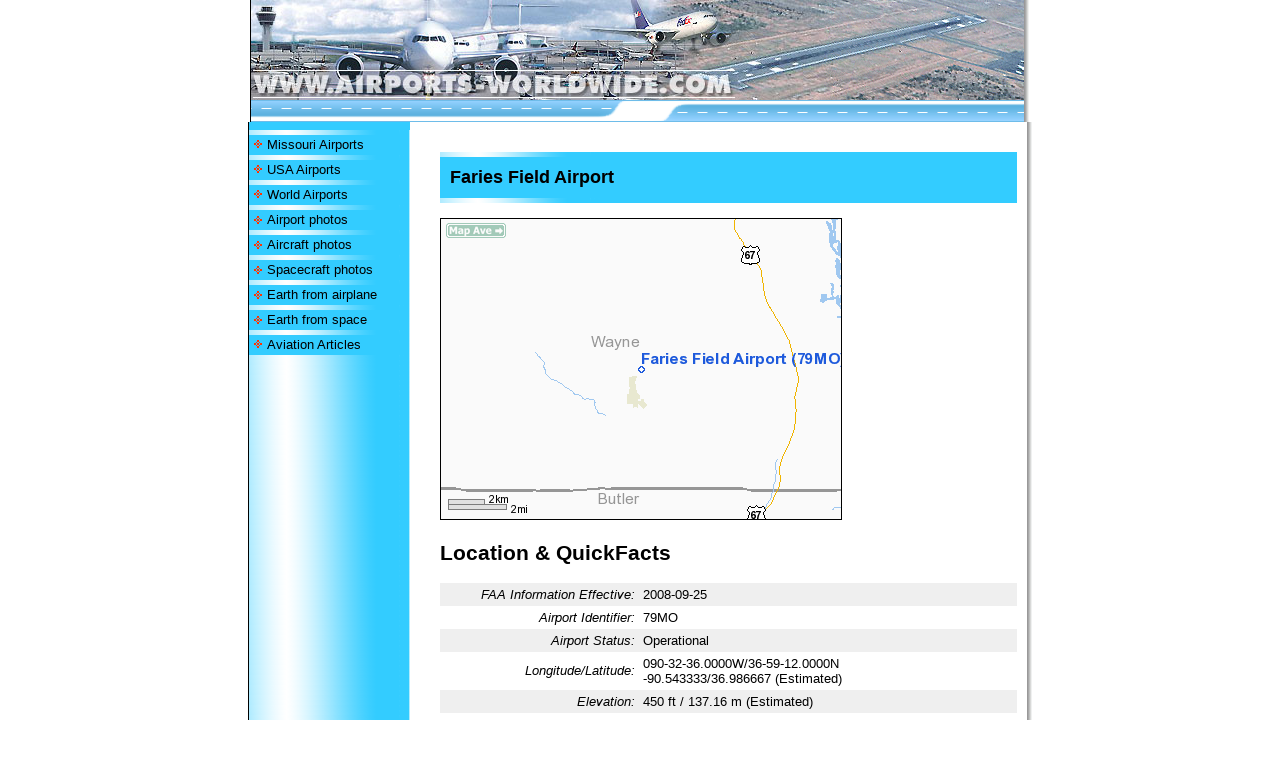

--- FILE ---
content_type: text/html; charset=UTF-8
request_url: https://www.airports-worldwide.com/usa/missouri/faries_field_missouri.php
body_size: 44970
content:
 

<!DOCTYPE HTML PUBLIC "-//W3C//DTD HTML 4.0 Transitional//EN"><html><head>
<meta http-equiv="Content-Type" content="text/html; charset=UTF-8">
<meta HTTP-EQUIV="content-language" CONTENT="en">

<!-- New Google analytics -->
<!-- Google tag (gtag.js) -->
<script async src="https://www.googletagmanager.com/gtag/js?id=G-ZG11M969PZ"></script>
<script>
  window.dataLayer = window.dataLayer || [];
  function gtag(){dataLayer.push(arguments);}
  gtag('js', new Date());

  gtag('config', 'G-ZG11M969PZ');
</script>

<script async src="https://fundingchoicesmessages.google.com/i/pub-5587812776227878?ers=1" nonce="TJQUSp-wwvNgAwt6WgF7mA"></script><script nonce="TJQUSp-wwvNgAwt6WgF7mA">(function() {function signalGooglefcPresent() {if (!window.frames['googlefcPresent']) {if (document.body) {const iframe = document.createElement('iframe'); iframe.style = 'width: 0; height: 0; border: none; z-index: -1000; left: -1000px; top: -1000px;'; iframe.style.display = 'none'; iframe.name = 'googlefcPresent'; document.body.appendChild(iframe);} else {setTimeout(signalGooglefcPresent, 0);}}}signalGooglefcPresent();})();</script>


<script>(function(){'use strict';function aa(a){var b=0;return function(){return b<a.length?{done:!1,value:a[b++]}:{done:!0}}}var ba="function"==typeof Object.defineProperties?Object.defineProperty:function(a,b,c){if(a==Array.prototype||a==Object.prototype)return a;a[b]=c.value;return a};
function ea(a){a=["object"==typeof globalThis&&globalThis,a,"object"==typeof window&&window,"object"==typeof self&&self,"object"==typeof global&&global];for(var b=0;b<a.length;++b){var c=a[b];if(c&&c.Math==Math)return c}throw Error("Cannot find global object");}var fa=ea(this);function ha(a,b){if(b)a:{var c=fa;a=a.split(".");for(var d=0;d<a.length-1;d++){var e=a[d];if(!(e in c))break a;c=c[e]}a=a[a.length-1];d=c[a];b=b(d);b!=d&&null!=b&&ba(c,a,{configurable:!0,writable:!0,value:b})}}
var ia="function"==typeof Object.create?Object.create:function(a){function b(){}b.prototype=a;return new b},l;if("function"==typeof Object.setPrototypeOf)l=Object.setPrototypeOf;else{var m;a:{var ja={a:!0},ka={};try{ka.__proto__=ja;m=ka.a;break a}catch(a){}m=!1}l=m?function(a,b){a.__proto__=b;if(a.__proto__!==b)throw new TypeError(a+" is not extensible");return a}:null}var la=l;
function n(a,b){a.prototype=ia(b.prototype);a.prototype.constructor=a;if(la)la(a,b);else for(var c in b)if("prototype"!=c)if(Object.defineProperties){var d=Object.getOwnPropertyDescriptor(b,c);d&&Object.defineProperty(a,c,d)}else a[c]=b[c];a.A=b.prototype}function ma(){for(var a=Number(this),b=[],c=a;c<arguments.length;c++)b[c-a]=arguments[c];return b}
var na="function"==typeof Object.assign?Object.assign:function(a,b){for(var c=1;c<arguments.length;c++){var d=arguments[c];if(d)for(var e in d)Object.prototype.hasOwnProperty.call(d,e)&&(a[e]=d[e])}return a};ha("Object.assign",function(a){return a||na});/*

 Copyright The Closure Library Authors.
 SPDX-License-Identifier: Apache-2.0
*/
var p=this||self;function q(a){return a};var t,u;a:{for(var oa=["CLOSURE_FLAGS"],v=p,x=0;x<oa.length;x++)if(v=v[oa[x]],null==v){u=null;break a}u=v}var pa=u&&u[610401301];t=null!=pa?pa:!1;var z,qa=p.navigator;z=qa?qa.userAgentData||null:null;function A(a){return t?z?z.brands.some(function(b){return(b=b.brand)&&-1!=b.indexOf(a)}):!1:!1}function B(a){var b;a:{if(b=p.navigator)if(b=b.userAgent)break a;b=""}return-1!=b.indexOf(a)};function C(){return t?!!z&&0<z.brands.length:!1}function D(){return C()?A("Chromium"):(B("Chrome")||B("CriOS"))&&!(C()?0:B("Edge"))||B("Silk")};var ra=C()?!1:B("Trident")||B("MSIE");!B("Android")||D();D();B("Safari")&&(D()||(C()?0:B("Coast"))||(C()?0:B("Opera"))||(C()?0:B("Edge"))||(C()?A("Microsoft Edge"):B("Edg/"))||C()&&A("Opera"));var sa={},E=null;var ta="undefined"!==typeof Uint8Array,ua=!ra&&"function"===typeof btoa;var F="function"===typeof Symbol&&"symbol"===typeof Symbol()?Symbol():void 0,G=F?function(a,b){a[F]|=b}:function(a,b){void 0!==a.g?a.g|=b:Object.defineProperties(a,{g:{value:b,configurable:!0,writable:!0,enumerable:!1}})};function va(a){var b=H(a);1!==(b&1)&&(Object.isFrozen(a)&&(a=Array.prototype.slice.call(a)),I(a,b|1))}
var H=F?function(a){return a[F]|0}:function(a){return a.g|0},J=F?function(a){return a[F]}:function(a){return a.g},I=F?function(a,b){a[F]=b}:function(a,b){void 0!==a.g?a.g=b:Object.defineProperties(a,{g:{value:b,configurable:!0,writable:!0,enumerable:!1}})};function wa(){var a=[];G(a,1);return a}function xa(a,b){I(b,(a|0)&-99)}function K(a,b){I(b,(a|34)&-73)}function L(a){a=a>>11&1023;return 0===a?536870912:a};var M={};function N(a){return null!==a&&"object"===typeof a&&!Array.isArray(a)&&a.constructor===Object}var O,ya=[];I(ya,39);O=Object.freeze(ya);var P;function Q(a,b){P=b;a=new a(b);P=void 0;return a}
function R(a,b,c){null==a&&(a=P);P=void 0;if(null==a){var d=96;c?(a=[c],d|=512):a=[];b&&(d=d&-2095105|(b&1023)<<11)}else{if(!Array.isArray(a))throw Error();d=H(a);if(d&64)return a;d|=64;if(c&&(d|=512,c!==a[0]))throw Error();a:{c=a;var e=c.length;if(e){var f=e-1,g=c[f];if(N(g)){d|=256;b=(d>>9&1)-1;e=f-b;1024<=e&&(za(c,b,g),e=1023);d=d&-2095105|(e&1023)<<11;break a}}b&&(g=(d>>9&1)-1,b=Math.max(b,e-g),1024<b&&(za(c,g,{}),d|=256,b=1023),d=d&-2095105|(b&1023)<<11)}}I(a,d);return a}
function za(a,b,c){for(var d=1023+b,e=a.length,f=d;f<e;f++){var g=a[f];null!=g&&g!==c&&(c[f-b]=g)}a.length=d+1;a[d]=c};function Aa(a){switch(typeof a){case "number":return isFinite(a)?a:String(a);case "boolean":return a?1:0;case "object":if(a&&!Array.isArray(a)&&ta&&null!=a&&a instanceof Uint8Array){if(ua){for(var b="",c=0,d=a.length-10240;c<d;)b+=String.fromCharCode.apply(null,a.subarray(c,c+=10240));b+=String.fromCharCode.apply(null,c?a.subarray(c):a);a=btoa(b)}else{void 0===b&&(b=0);if(!E){E={};c="ABCDEFGHIJKLMNOPQRSTUVWXYZabcdefghijklmnopqrstuvwxyz0123456789".split("");d=["+/=","+/","-_=","-_.","-_"];for(var e=
0;5>e;e++){var f=c.concat(d[e].split(""));sa[e]=f;for(var g=0;g<f.length;g++){var h=f[g];void 0===E[h]&&(E[h]=g)}}}b=sa[b];c=Array(Math.floor(a.length/3));d=b[64]||"";for(e=f=0;f<a.length-2;f+=3){var k=a[f],w=a[f+1];h=a[f+2];g=b[k>>2];k=b[(k&3)<<4|w>>4];w=b[(w&15)<<2|h>>6];h=b[h&63];c[e++]=g+k+w+h}g=0;h=d;switch(a.length-f){case 2:g=a[f+1],h=b[(g&15)<<2]||d;case 1:a=a[f],c[e]=b[a>>2]+b[(a&3)<<4|g>>4]+h+d}a=c.join("")}return a}}return a};function Ba(a,b,c){a=Array.prototype.slice.call(a);var d=a.length,e=b&256?a[d-1]:void 0;d+=e?-1:0;for(b=b&512?1:0;b<d;b++)a[b]=c(a[b]);if(e){b=a[b]={};for(var f in e)Object.prototype.hasOwnProperty.call(e,f)&&(b[f]=c(e[f]))}return a}function Da(a,b,c,d,e,f){if(null!=a){if(Array.isArray(a))a=e&&0==a.length&&H(a)&1?void 0:f&&H(a)&2?a:Ea(a,b,c,void 0!==d,e,f);else if(N(a)){var g={},h;for(h in a)Object.prototype.hasOwnProperty.call(a,h)&&(g[h]=Da(a[h],b,c,d,e,f));a=g}else a=b(a,d);return a}}
function Ea(a,b,c,d,e,f){var g=d||c?H(a):0;d=d?!!(g&32):void 0;a=Array.prototype.slice.call(a);for(var h=0;h<a.length;h++)a[h]=Da(a[h],b,c,d,e,f);c&&c(g,a);return a}function Fa(a){return a.s===M?a.toJSON():Aa(a)};function Ga(a,b,c){c=void 0===c?K:c;if(null!=a){if(ta&&a instanceof Uint8Array)return b?a:new Uint8Array(a);if(Array.isArray(a)){var d=H(a);if(d&2)return a;if(b&&!(d&64)&&(d&32||0===d))return I(a,d|34),a;a=Ea(a,Ga,d&4?K:c,!0,!1,!0);b=H(a);b&4&&b&2&&Object.freeze(a);return a}a.s===M&&(b=a.h,c=J(b),a=c&2?a:Q(a.constructor,Ha(b,c,!0)));return a}}function Ha(a,b,c){var d=c||b&2?K:xa,e=!!(b&32);a=Ba(a,b,function(f){return Ga(f,e,d)});G(a,32|(c?2:0));return a};function Ia(a,b){a=a.h;return Ja(a,J(a),b)}function Ja(a,b,c,d){if(-1===c)return null;if(c>=L(b)){if(b&256)return a[a.length-1][c]}else{var e=a.length;if(d&&b&256&&(d=a[e-1][c],null!=d))return d;b=c+((b>>9&1)-1);if(b<e)return a[b]}}function Ka(a,b,c,d,e){var f=L(b);if(c>=f||e){e=b;if(b&256)f=a[a.length-1];else{if(null==d)return;f=a[f+((b>>9&1)-1)]={};e|=256}f[c]=d;e&=-1025;e!==b&&I(a,e)}else a[c+((b>>9&1)-1)]=d,b&256&&(d=a[a.length-1],c in d&&delete d[c]),b&1024&&I(a,b&-1025)}
function La(a,b){var c=Ma;var d=void 0===d?!1:d;var e=a.h;var f=J(e),g=Ja(e,f,b,d);var h=!1;if(null==g||"object"!==typeof g||(h=Array.isArray(g))||g.s!==M)if(h){var k=h=H(g);0===k&&(k|=f&32);k|=f&2;k!==h&&I(g,k);c=new c(g)}else c=void 0;else c=g;c!==g&&null!=c&&Ka(e,f,b,c,d);e=c;if(null==e)return e;a=a.h;f=J(a);f&2||(g=e,c=g.h,h=J(c),g=h&2?Q(g.constructor,Ha(c,h,!1)):g,g!==e&&(e=g,Ka(a,f,b,e,d)));return e}function Na(a,b){a=Ia(a,b);return null==a||"string"===typeof a?a:void 0}
function Oa(a,b){a=Ia(a,b);return null!=a?a:0}function S(a,b){a=Na(a,b);return null!=a?a:""};function T(a,b,c){this.h=R(a,b,c)}T.prototype.toJSON=function(){var a=Ea(this.h,Fa,void 0,void 0,!1,!1);return Pa(this,a,!0)};T.prototype.s=M;T.prototype.toString=function(){return Pa(this,this.h,!1).toString()};
function Pa(a,b,c){var d=a.constructor.v,e=L(J(c?a.h:b)),f=!1;if(d){if(!c){b=Array.prototype.slice.call(b);var g;if(b.length&&N(g=b[b.length-1]))for(f=0;f<d.length;f++)if(d[f]>=e){Object.assign(b[b.length-1]={},g);break}f=!0}e=b;c=!c;g=J(a.h);a=L(g);g=(g>>9&1)-1;for(var h,k,w=0;w<d.length;w++)if(k=d[w],k<a){k+=g;var r=e[k];null==r?e[k]=c?O:wa():c&&r!==O&&va(r)}else h||(r=void 0,e.length&&N(r=e[e.length-1])?h=r:e.push(h={})),r=h[k],null==h[k]?h[k]=c?O:wa():c&&r!==O&&va(r)}d=b.length;if(!d)return b;
var Ca;if(N(h=b[d-1])){a:{var y=h;e={};c=!1;for(var ca in y)Object.prototype.hasOwnProperty.call(y,ca)&&(a=y[ca],Array.isArray(a)&&a!=a&&(c=!0),null!=a?e[ca]=a:c=!0);if(c){for(var rb in e){y=e;break a}y=null}}y!=h&&(Ca=!0);d--}for(;0<d;d--){h=b[d-1];if(null!=h)break;var cb=!0}if(!Ca&&!cb)return b;var da;f?da=b:da=Array.prototype.slice.call(b,0,d);b=da;f&&(b.length=d);y&&b.push(y);return b};function Qa(a){return function(b){if(null==b||""==b)b=new a;else{b=JSON.parse(b);if(!Array.isArray(b))throw Error(void 0);G(b,32);b=Q(a,b)}return b}};function Ra(a){this.h=R(a)}n(Ra,T);var Sa=Qa(Ra);var U;function V(a){this.g=a}V.prototype.toString=function(){return this.g+""};var Ta={};function Ua(){return Math.floor(2147483648*Math.random()).toString(36)+Math.abs(Math.floor(2147483648*Math.random())^Date.now()).toString(36)};function Va(a,b){b=String(b);"application/xhtml+xml"===a.contentType&&(b=b.toLowerCase());return a.createElement(b)}function Wa(a){this.g=a||p.document||document}Wa.prototype.appendChild=function(a,b){a.appendChild(b)};/*

 SPDX-License-Identifier: Apache-2.0
*/
function Xa(a,b){a.src=b instanceof V&&b.constructor===V?b.g:"type_error:TrustedResourceUrl";var c,d;(c=(b=null==(d=(c=(a.ownerDocument&&a.ownerDocument.defaultView||window).document).querySelector)?void 0:d.call(c,"script[nonce]"))?b.nonce||b.getAttribute("nonce")||"":"")&&a.setAttribute("nonce",c)};function Ya(a){a=void 0===a?document:a;return a.createElement("script")};function Za(a,b,c,d,e,f){try{var g=a.g,h=Ya(g);h.async=!0;Xa(h,b);g.head.appendChild(h);h.addEventListener("load",function(){e();d&&g.head.removeChild(h)});h.addEventListener("error",function(){0<c?Za(a,b,c-1,d,e,f):(d&&g.head.removeChild(h),f())})}catch(k){f()}};var $a=p.atob("aHR0cHM6Ly93d3cuZ3N0YXRpYy5jb20vaW1hZ2VzL2ljb25zL21hdGVyaWFsL3N5c3RlbS8xeC93YXJuaW5nX2FtYmVyXzI0ZHAucG5n"),ab=p.atob("WW91IGFyZSBzZWVpbmcgdGhpcyBtZXNzYWdlIGJlY2F1c2UgYWQgb3Igc2NyaXB0IGJsb2NraW5nIHNvZnR3YXJlIGlzIGludGVyZmVyaW5nIHdpdGggdGhpcyBwYWdlLg=="),bb=p.atob("RGlzYWJsZSBhbnkgYWQgb3Igc2NyaXB0IGJsb2NraW5nIHNvZnR3YXJlLCB0aGVuIHJlbG9hZCB0aGlzIHBhZ2Uu");function db(a,b,c){this.i=a;this.l=new Wa(this.i);this.g=null;this.j=[];this.m=!1;this.u=b;this.o=c}
function eb(a){if(a.i.body&&!a.m){var b=function(){fb(a);p.setTimeout(function(){return gb(a,3)},50)};Za(a.l,a.u,2,!0,function(){p[a.o]||b()},b);a.m=!0}}
function fb(a){for(var b=W(1,5),c=0;c<b;c++){var d=X(a);a.i.body.appendChild(d);a.j.push(d)}b=X(a);b.style.bottom="0";b.style.left="0";b.style.position="fixed";b.style.width=W(100,110).toString()+"%";b.style.zIndex=W(2147483544,2147483644).toString();b.style["background-color"]=hb(249,259,242,252,219,229);b.style["box-shadow"]="0 0 12px #888";b.style.color=hb(0,10,0,10,0,10);b.style.display="flex";b.style["justify-content"]="center";b.style["font-family"]="Roboto, Arial";c=X(a);c.style.width=W(80,
85).toString()+"%";c.style.maxWidth=W(750,775).toString()+"px";c.style.margin="24px";c.style.display="flex";c.style["align-items"]="flex-start";c.style["justify-content"]="center";d=Va(a.l.g,"IMG");d.className=Ua();d.src=$a;d.alt="Warning icon";d.style.height="24px";d.style.width="24px";d.style["padding-right"]="16px";var e=X(a),f=X(a);f.style["font-weight"]="bold";f.textContent=ab;var g=X(a);g.textContent=bb;Y(a,e,f);Y(a,e,g);Y(a,c,d);Y(a,c,e);Y(a,b,c);a.g=b;a.i.body.appendChild(a.g);b=W(1,5);for(c=
0;c<b;c++)d=X(a),a.i.body.appendChild(d),a.j.push(d)}function Y(a,b,c){for(var d=W(1,5),e=0;e<d;e++){var f=X(a);b.appendChild(f)}b.appendChild(c);c=W(1,5);for(d=0;d<c;d++)e=X(a),b.appendChild(e)}function W(a,b){return Math.floor(a+Math.random()*(b-a))}function hb(a,b,c,d,e,f){return"rgb("+W(Math.max(a,0),Math.min(b,255)).toString()+","+W(Math.max(c,0),Math.min(d,255)).toString()+","+W(Math.max(e,0),Math.min(f,255)).toString()+")"}function X(a){a=Va(a.l.g,"DIV");a.className=Ua();return a}
function gb(a,b){0>=b||null!=a.g&&0!=a.g.offsetHeight&&0!=a.g.offsetWidth||(ib(a),fb(a),p.setTimeout(function(){return gb(a,b-1)},50))}
function ib(a){var b=a.j;var c="undefined"!=typeof Symbol&&Symbol.iterator&&b[Symbol.iterator];if(c)b=c.call(b);else if("number"==typeof b.length)b={next:aa(b)};else throw Error(String(b)+" is not an iterable or ArrayLike");for(c=b.next();!c.done;c=b.next())(c=c.value)&&c.parentNode&&c.parentNode.removeChild(c);a.j=[];(b=a.g)&&b.parentNode&&b.parentNode.removeChild(b);a.g=null};function jb(a,b,c,d,e){function f(k){document.body?g(document.body):0<k?p.setTimeout(function(){f(k-1)},e):b()}function g(k){k.appendChild(h);p.setTimeout(function(){h?(0!==h.offsetHeight&&0!==h.offsetWidth?b():a(),h.parentNode&&h.parentNode.removeChild(h)):a()},d)}var h=kb(c);f(3)}function kb(a){var b=document.createElement("div");b.className=a;b.style.width="1px";b.style.height="1px";b.style.position="absolute";b.style.left="-10000px";b.style.top="-10000px";b.style.zIndex="-10000";return b};function Ma(a){this.h=R(a)}n(Ma,T);function lb(a){this.h=R(a)}n(lb,T);var mb=Qa(lb);function nb(a){a=Na(a,4)||"";if(void 0===U){var b=null;var c=p.trustedTypes;if(c&&c.createPolicy){try{b=c.createPolicy("goog#html",{createHTML:q,createScript:q,createScriptURL:q})}catch(d){p.console&&p.console.error(d.message)}U=b}else U=b}a=(b=U)?b.createScriptURL(a):a;return new V(a,Ta)};function ob(a,b){this.m=a;this.o=new Wa(a.document);this.g=b;this.j=S(this.g,1);this.u=nb(La(this.g,2));this.i=!1;b=nb(La(this.g,13));this.l=new db(a.document,b,S(this.g,12))}ob.prototype.start=function(){pb(this)};
function pb(a){qb(a);Za(a.o,a.u,3,!1,function(){a:{var b=a.j;var c=p.btoa(b);if(c=p[c]){try{var d=Sa(p.atob(c))}catch(e){b=!1;break a}b=b===Na(d,1)}else b=!1}b?Z(a,S(a.g,14)):(Z(a,S(a.g,8)),eb(a.l))},function(){jb(function(){Z(a,S(a.g,7));eb(a.l)},function(){return Z(a,S(a.g,6))},S(a.g,9),Oa(a.g,10),Oa(a.g,11))})}function Z(a,b){a.i||(a.i=!0,a=new a.m.XMLHttpRequest,a.open("GET",b,!0),a.send())}function qb(a){var b=p.btoa(a.j);a.m[b]&&Z(a,S(a.g,5))};(function(a,b){p[a]=function(){var c=ma.apply(0,arguments);p[a]=function(){};b.apply(null,c)}})("__h82AlnkH6D91__",function(a){"function"===typeof window.atob&&(new ob(window,mb(window.atob(a)))).start()});}).call(this);

window.__h82AlnkH6D91__("[base64]/[base64]/[base64]/[base64]");</script>


<title>Faries Field Airport</title>
<meta NAME="Keywords" CONTENT="Faries Field Airport, united states, missouri airports, airports of missouri, Missouri, america, usa, international airport, domestic airport, airoport, aeroport, airfield, aeroclub, air base, air force">


<meta NAME="Description" CONTENT="Airports worldwide: USA: Missouri: Faries Field Airport">
<meta HTTP-EQUIV="cache-control" CONTENT="no-cache, must-revalidate">
<meta HTTP-EQUIV="pragma" CONTENT="no-cache">
<meta NAME="robots" CONTENT="index, follow">

<script async src="https://pagead2.googlesyndication.com/pagead/js/adsbygoogle.js"></script>
<script>
     (adsbygoogle = window.adsbygoogle || []).push({
          google_ad_client: "ca-pub-5587812776227878",
          enable_page_level_ads: true
     });
</script>

<link rel="stylesheet" type="text/css" href="../../css/css.css">

<LINK rel="icon" href="https://www.airports-worldwide.com/img/favicon.ico" type="image/x-icon">
<LINK rel="shortcut icon" href="https://www.airports-worldwide.com/img/favicon.ico" type="image/x-icon">

<base target="_blank">

</head>

<body LEFTMARGIN="0" TOPMARGIN="0" MARGINWIDTH="0" MARGINHEIGHT="0" text="#000000" bgcolor="#ffFFFF">



<script Language="Javascript" type="text/javascript"> 
<!--//

var bm_url="https://www.airports-worldwide.com/"
var bm_titel="www.airports-worldwide.com"
function bookmark() 
{if (document.all) 
window.external.AddFavorite(bm_url,bm_titel)} 

// -->
</script>
<script
Language="Javascript" type="text/javascript">
<!--//
	function ou(d) {
	d.style.backgroundColor='#33CCFF';
	}
	function ov(d) {
	d.style.backgroundColor='#ffffff';
	d.style.cursor= 'hand';
	}
	function cl(d) { 
	d.children.tags('a')[0].click();
	}
// -->
</script>


<table width="780" align="center" cellspacing="0" cellpadding="0" bgcolor="#FFFFFF" border="0">
  <tr>
    <td width="1" bgcolor="black"><img src="../../img/z.gif" width="1" height="1" alt></td>
	<td width="773" height="100" bgcolor="#33CCFF">

		<table width=100% cellspacing="0" cellpadding="0" border=0>
		<tr>
		<td><a href="https://www.airports-worldwide.com/" title="Airports Worldwide"><img SRC="/img/top3.jpg" WIDTH="573" HEIGHT="100" border="0" ALT="Faries Field Airport in Missouri"></a></td>
		<td background="../../img/top3a.jpg"><img SRC="../../img/air-fly-D2.gif" WIDTH="200" HEIGHT="100" 
ALT="Missouri airports - Faries Field Airport"></td>
		</tr>
		</table>

	</td>
	<td width="6" bgcolor="white" background="../../img/shadow1.gif"><img src="../../img/z.gif" width="6" height="1" alt></td>
  </tr>

	  <tr>
	    <td width="1" bgcolor="black"><img src="../../img/z.gif" width="1" height="1" alt></td>
	    <td width="773" height="1" bgcolor="#6EBCE9"><img src="../../img/z.gif" width="1" height="1" alt></td>
	    <td width="6" bgcolor="white" background="../../img/shadow1.gif"><img src="../../img/z.gif" width="6" height="1" alt></td>
	  </tr>

  <tr>
	<td width="1" bgcolor="black"><img src="../../img/z.gif" width="1" height="1" alt></td>
	<td width="773" height="20" bgcolor="#33CCFF"><img SRC="../../img/top-second.gif" WIDTH="773" HEIGHT="20" 
ALT="Faries Field Airport in Missouri - United States"></td>
	<td width="6" bgcolor="white" background="../../img/shadow1.gif"><img src="../../img/z.gif" width="6" height="1" alt></td>
  </tr>
  <tr>
    <td width="1" bgcolor="black"><img src="../../img/z.gif" width="1" height="1" alt></td>
    <td width="773" height="1" bgcolor="#6EBCE9"><!-- running string --></td>
    <td width="6" bgcolor="white" background="../../img/shadow1.gif"><img src="../../img/z.gif" width="6"
    height="1" alt></td>
  </tr>
</table>


<table width="780" align="center" cellspacing="0" cellpadding="0" bgcolor="#ffffff"
border="0">
  <tr>
    <td width="1" valign="top" bgcolor="black"><img src="../../img/z.gif" width="1" height="1" alt></td>
    <td width="163" bgcolor="#33CCFF" background="../../img/line01a.gif" align="center" valign="top"><!-- ****************** MENU BEGIN ****************** --> 

<!-- google_ad_section_start(weight=ignore) -->

<!-- AddThis Button BEGIN -->
<div class="addthis_toolbox addthis_default_style" style="background-color:#33ccff; padding-left:4px; padding-top:4px; padding-bottom:4px;">
<a class="addthis_button_preferred_1"></a>
<a class="addthis_button_preferred_2"></a>
<a class="addthis_button_preferred_3"></a>
<a class="addthis_button_preferred_4"></a>
<a class="addthis_button_compact"></a>
<a class="addthis_counter addthis_bubble_style"></a>
</div>
<script type="text/javascript" src="https://s7.addthis.com/js/250/addthis_widget.js#pubid=ra-4f16a7064e532b34"></script>
<!-- AddThis Button END -->

<table    width="160" cellspacing="0" cellpadding="0" bgcolor="#33CCFF" border="0">
	<tr><td width=160 height=5><img src="/img/line01a.gif" width=160 height=5 alt></td></tr>
      <tr>
        <td width="160" class="tdm" onclick="cl(this)" onmouseout="ou(this)"
        onmouseover="ov(this)"><img src="../../img/star02.gif" width="10" height="10" alt hspace="4"><a
        class="menu" href="../missouri.php">Missouri Airports</a></td>
      </tr>
      <tr>
        <td width="160" height="5"><img src="../../img/line01a.gif" width="160" height="5" alt></td>
      </tr>
      <tr>
        <td width="160" class="tdm" onclick="cl(this)" onmouseout="ou(this)"
        onmouseover="ov(this)"><img src="../../img/star02.gif" width="10" height="10" alt hspace="4"><a
        class="menu" href="../../usa.html">USA Airports</a></td>
      </tr>
      <tr>
        <td width="160" height="5"><img src="../../img/line01a.gif" width="160" height="5" alt></td>
      </tr>
      <tr>
        <td width="160" class="tdm" onclick="cl(this)" onmouseout="ou(this)"
        onmouseover="ov(this)"><img src="../../img/star02.gif" width="10" height="10" alt hspace="4"><a
        class="menu" href="https://www.airports-worldwide.com">World Airports</a></td>
      </tr>
      <tr>
        <td width="160" height="5"><img src="../../img/line01a.gif" width="160" height="5" alt></td>
      </tr>
	  

<tr><td width="160" class="tdm" onclick="cl(this)" onmouseout="ou(this)" onmouseover="ov(this)"><img src="/img/star02.gif" width="10" height="10" alt hspace="4" align="absmiddle"><a
 class="menu" href="https://www.free-photos.biz/photographs/transportation/photos_of_airports" rel="nofollow">Airport photos</a></td></tr>
<tr><td width="160" height="5"><img src="/img/line01a.gif" width="160" height="5" alt></td></tr>

<tr><td width="160" class="tdm" onclick="cl(this)" onmouseout="ou(this)" onmouseover="ov(this)"><img src="/img/star02.gif" width="10" height="10" alt hspace="4" align="absmiddle"><a
 class="menu" href="https://www.free-photos.biz/photographs/transportation/photos_of_aircraft" rel="nofollow">Aircraft photos</a></td></tr>
<tr><td width="160" height="5"><img src="/img/line01a.gif" width="160" height="5" alt></td></tr>

<tr><td width="160" class="tdm" onclick="cl(this)" onmouseout="ou(this)" onmouseover="ov(this)"><img src="/img/star02.gif" width="10" height="10" alt hspace="4" align="absmiddle"><a
 class="menu" href="https://www.free-photos.biz/photographs/transportation/photos_of_spacecraft" rel="nofollow">Spacecraft photos</a></td></tr>
<tr><td width="160" height="5"><img src="/img/line01a.gif" width="160" height="5" alt></td></tr>

		
<tr>
<td width="160" class="tdm" onclick="cl(this)" onmouseout="ou(this)" onmouseover="ov(this)"><img src="/img/star02.gif" width="10" height="10" alt hspace="4" align="absmiddle"><a
        class="menu" href="https://www.free-photos.biz/photographs/nature/photos_of_earth_from_airplane/" rel="nofollow">Earth from airplane</a></td>
</tr>
<tr><td width="160" height="5"><img src="https://www.airports-worldwide.com/img/line01a.gif" width="160" height="5" alt></td></tr>

<tr>
<td width="160" class="tdm" onclick="cl(this)" onmouseout="ou(this)" onmouseover="ov(this)"><img src="/img/star02.gif" width="10" height="10" alt hspace="4" align="absmiddle"><a
        class="menu" href="https://www.free-photos.biz/photographs/nature/photos_of_earth_from_space/" rel="nofollow">Earth from space</a></td>
</tr>
<tr><td width="160" height="5"><img src="https://www.airports-worldwide.com/img/line01a.gif" width="160" height="5" alt></td></tr>


	  
	  
	  
      <tr>
        <td width="160" class="tdm" onclick="cl(this)" onmouseout="ou(this)"
        onmouseover="ov(this)"><img src="../../img/star02.gif" width="10" height="10" alt hspace="4"><a
        class="menu" href="https://www.airports-worldwide.com/articles.html">Aviation Articles</a></td>
      </tr>
      <tr>
        <td width="160" height="5"><img src="../../img/line01a.gif" width="160" height="5" alt></td>
      </tr>
</table>


<!-- google_ad_section_end -->

<table width="160" cellspacing="0" cellpadding="0" bgcolor="#33CCFF" border="0"><tr><td 
width="160" background="../../img/line01a.gif"><script async src="//pagead2.googlesyndication.com/pagead/js/adsbygoogle.js"></script>
<!-- AW 160x600, created 2/23/10 -->
<ins class="adsbygoogle"
     style="display:inline-block;width:160px;height:600px"
     data-ad-client="ca-pub-5587812776227878"
     data-ad-slot="4268037926"></ins>
<script>
(adsbygoogle = window.adsbygoogle || []).push({});
</script></td></tr>

<tr><td width="160" height="5"><img src="../../img/line01a.gif" width="160" height="5" alt></td></tr>

<tr>
<td width="160">
        
<table width="100%" border="0" cellspacing="0" cellpadding="0">
  <tr>
    <td><script async src="//pagead2.googlesyndication.com/pagead/js/adsbygoogle.js"></script>
<!-- AW 160x600, created 2/23/10 -->
<ins class="adsbygoogle"
     style="display:inline-block;width:160px;height:600px"
     data-ad-client="ca-pub-5587812776227878"
     data-ad-slot="4268037926"></ins>
<script>
(adsbygoogle = window.adsbygoogle || []).push({});
</script>



<script async src="//pagead2.googlesyndication.com/pagead/js/adsbygoogle.js"></script>
<!-- AW 160x600, created 2/23/10 -->
<ins class="adsbygoogle"
     style="display:inline-block;width:160px;height:600px"
     data-ad-client="ca-pub-5587812776227878"
     data-ad-slot="4268037926"></ins>
<script>
(adsbygoogle = window.adsbygoogle || []).push({});
</script></td>
    <td bgcolor="#33CCFF"><img src="../../img/z.gif" width="1" height="1" alt></td>
  </tr>
</table>
        
</td>
</tr>
<tr>
<td width="160">
        
<table width="100%" border="0" cellspacing="0" cellpadding="0">
  <tr>
    <td><script async src="//pagead2.googlesyndication.com/pagead/js/adsbygoogle.js"></script>
<!-- AW 160x600, created 2/23/10 -->
<ins class="adsbygoogle"
     style="display:inline-block;width:160px;height:600px"
     data-ad-client="ca-pub-5587812776227878"
     data-ad-slot="4268037926"></ins>
<script>
(adsbygoogle = window.adsbygoogle || []).push({});
</script>



<script async src="//pagead2.googlesyndication.com/pagead/js/adsbygoogle.js"></script>
<!-- AW 160x600, created 2/23/10 -->
<ins class="adsbygoogle"
     style="display:inline-block;width:160px;height:600px"
     data-ad-client="ca-pub-5587812776227878"
     data-ad-slot="4268037926"></ins>
<script>
(adsbygoogle = window.adsbygoogle || []).push({});
</script></td>
    <td bgcolor="#33CCFF"><img src="../../img/z.gif" width="1" height="1" alt></td>
  </tr>
</table>

</td>
</tr>
</table>

    </td>
<!-- google_ad_section_start -->
    <td width="610" valign="top" bgcolor="#FFFFFF" class="td1"><table width="100%"
    align="center" cellspacing="0" cellpadding="0" border="0">
        <tr> 
          <td width="160" HEIGHT="5" align="center" bgcolor="#33CCFF" background="../../img/line01a.gif"><img
        src="../../img/z.gif" width="160" height="1" alt></td>
          <td width="100%" HEIGHT="5" bgcolor="#33CCFF"><img src="../../img/z.gif" width="1" height="1" alt></td>
        </tr>
      </table>
      <table width="100%" align="center" cellspacing="0" cellpadding="10" border="0">
        <tr> 
          <td width="100%" bgcolor="#33CCFF" align=left><h1 class="head" style="margin:0; padding: 0;">Faries Field Airport</h1></td>
        </tr>
      </table>
	  
      <table width="100%" align="center" cellspacing="0" cellpadding="0" border="0">
        <tr> 
          <td width="160" HEIGHT="5" align="center" bgcolor="#33CCFF" background="../../img/line01a.gif"><img
        src="../../img/z.gif" width="160" height="1" alt></td>
          <td width="100%" HEIGHT="5" bgcolor="#33CCFF"><img src="../../img/z.gif" width="1" height="1" alt></td>
        </tr>
      </table>
	  
      

<p>
     
<img src="../../img/usa/missouri/faries_field_missouri_usa_01.png" alt="Faries Field Airport picture" width="400" height="300"  hspace="0" vspace="3" border=1 align="left"> 
<br clear="all">
      
 <h2>Location & QuickFacts</h2>
	    <table border="0" cellpadding="2" cellspacing="0" width="100%">
    <tr><td width="160" class="tc1">FAA Information Effective:</td><td width="310"  class="tt1">2008-09-25</td></tr>
    <tr><td class="tc0">Airport Identifier:</td><td class="tt0">79MO</td></tr>
    <tr><td class="tc1">Airport Status:</td><td class="tt1">Operational</td></tr>
    <tr><td class="tc0">Longitude/Latitude:</td><td class="tt0">090-32-36.0000W/36-59-12.0000N<br>-90.543333/36.986667 (Estimated)</td></tr>
    <tr><td class="tc1">Elevation:</td><td class="tt1">450 ft / 137.16 m (Estimated)</td></tr>
    <tr><td class="tc0">Land:</td><td class="tt0">40 acres</td></tr>
    <tr><td class="tc1">From nearest city:</td><td class="tt1">1 nautical miles N of Williamsville, MO</td></tr>
    <tr><td class="tc0">Location:</td><td class="tt0">Wayne County, MO</td></tr>
    <tr><td class="tc1">Magnetic Variation:</td><td class="tt1">02E (1990)</td></tr>
	    </table>
 

	    <h2>Owner & Manager</h2>
	    <table border="0" cellpadding="2" cellspacing="0" width="100%">
    <tr><td width="160" class="tc0">Ownership:</td><td width="310"  class="tt0">Privately owned</td></tr>
    <tr><td class="tc1">Owner:</td><td class="tt1">Joseph G Faries</td></tr>
    <tr><td class="tc0">Address:</td><td class="tt0">Hcr 1 Box 42<br>Williamsville, MO 63967</td></tr>
    <tr><td class="tc1">Phone number:</td><td class="tt1">573-998-2538</td></tr>
    <tr><td class="tc0">Manager:</td><td class="tt0">Joseph G Faries</td></tr>
    <tr><td class="tc1">Address:</td><td class="tt1">Hcr 1 Box 42<br>Williamsville, MO 63967</td></tr>
    <tr><td class="tc0">Phone number:</td><td class="tt0">314-998-2538</td></tr>
	    </table>
	

	    <h2>Airport Operations and Facilities</h2>
	    <table border="0" cellpadding="2" cellspacing="0" width="100%">
    <tr><td width="160" class="tc1">Airport Use:</td><td width="310"  class="tt1">Private</td></tr>
    <tr><td class="tc0">Wind indicator:</td><td class="tt0">Yes</td></tr>
    <tr><td class="tc1">Segmented Circle:</td><td class="tt1">No</td></tr>
    <tr><td class="tc0">Control Tower:</td><td class="tt0">No</td></tr>
    <tr><td class="tc1">Sectional chart:</td><td class="tt1">St Louis</td></tr>
    <tr><td class="tc0">Region:</td><td class="tt0">ACE - Central</td></tr>
    <tr><td class="tc1">Boundary ARTCC:</td><td class="tt1">ZME - Memphis</td></tr>
    <tr><td class="tc0">Tie-in FSS:</td><td class="tt0">STL - Saint Louis</td></tr>
    <tr><td class="tc1">FSS on Airport:</td><td class="tt1">No</td></tr>
    <tr><td class="tc0">FSS Toll Free:</td><td class="tt0">1-800-WX-BRIEF</td></tr>
	    </table>

	    <h2>Runway Information</h2>
<h3>Runway 06/24</h3>
   <table border="0" cellpadding="2" cellspacing="0" width="100%">
    <tr><td width="130" class="tc1">Dimension:</td><td width="340"  class="tt1">3000 x 75 ft / 914.4 x 22.9 m</td></tr>
    <tr><td class="tc0">Surface:</td><td class="tt0">TURF, </td></tr>
<tr><td colspan="2">
		<table border="0" cellpadding="2" cellspacing="0" width="100%">    <tr><td width="188">&nbsp;</td>
		      <td width="270"><h3>Runway 06</h3></td>
		      <td width="270"><h3>Runway 24</h3></td>
		  </tr>    <tr><td class="tc1">Traffic Pattern:</td><td class="tt1">Left</td><td class="tt1">Right</td></tr>
    <tr><td class="tc0">Obstruction:</td><td class="tt0">488 ft tower, 5280.0 ft from runway</td><td class="tt0">30 ft trees, 1320.0 ft from runway</td></tr>
  </table>
		</td></tr>    </table>
<h3>Runway 17/35</h3>
   <table border="0" cellpadding="2" cellspacing="0" width="100%">
    <tr><td width="130" class="tc1">Dimension:</td><td width="340"  class="tt1">2000 x 50 ft / 609.6 x 15.2 m</td></tr>
    <tr><td class="tc0">Surface:</td><td class="tt0">TURF, </td></tr>
<tr><td colspan="2">
		<table border="0" cellpadding="2" cellspacing="0" width="100%">    <tr><td width="188">&nbsp;</td>
		      <td width="270"><h3>Runway 17</h3></td>
		      <td width="270"><h3>Runway 35</h3></td>
		  </tr>    <tr><td class="tc1">Traffic Pattern:</td><td class="tt1">Left</td><td class="tt1">Left</td></tr>
    <tr><td class="tc0">Obstruction:</td><td class="tt0">20 ft plines</td><td class="tt0"></td></tr>
  </table>
		</td></tr>    </table>

	    <h2>Radio Navigation Aids</h2>
            <table border="0" cellpadding="2" cellspacing="0" width="100%" class="onepxborder">
	        <tr class="table_title"><td width="30">ID</td>
	    			   <td width="60">Type</td>
	    			   <td width="200">Name</td>
	    			   <td width="40">Ch</td>
	    			   <td width="50">Freq</td>
	    			   <td width="30">Var</td>
	    			   <td width="60">Dist</td>
	        </tr>
<tr><td class="tt1" align="center">FD</td><td class="tt1">NDB</td><td class="tt1">Earli</td><td class="tt1" align="center"></td><td class="tt1" align="center">278.00</td><td class="tt1" align="center">03E</td><td class="tt1">21.7 nm</td></tr>
<tr><td class="tt0" align="center">DXE</td><td class="tt0">NDB</td><td class="tt0">Dexter</td><td class="tt0" align="center"></td><td class="tt0" align="center">423.00</td><td class="tt0" align="center">00E</td><td class="tt0">31.3 nm</td></tr>
<tr><td class="tt1" align="center">PRI</td><td class="tt1">NDB</td><td class="tt1">Perrine</td><td class="tt1" align="center"></td><td class="tt1" align="center">367.00</td><td class="tt1" align="center">02E</td><td class="tt1">47.1 nm</td></tr>
<tr><td class="tt0" align="center">CGI</td><td class="tt0">VOR/DME</td><td class="tt0">Cape Girardeau</td><td class="tt0" align="center">076X</td><td class="tt0" align="center">112.90</td><td class="tt0" align="center">01E</td><td class="tt0">48.7 nm</td></tr>
<tr><td class="tt1" align="center">MAW</td><td class="tt1">VORTAC</td><td class="tt1">Malden</td><td class="tt1" align="center">049X</td><td class="tt1" align="center">111.20</td><td class="tt1" align="center">03E</td><td class="tt1">40.0 nm</td></tr>
<tr><td class="tt0" align="center">FAM</td><td class="tt0">VORTAC</td><td class="tt0">Farmington</td><td class="tt0" align="center">104X</td><td class="tt0" align="center">115.70</td><td class="tt0" align="center">01E</td><td class="tt0">43.8 nm</td></tr>
	    </table>	
		    

	    <h2>Remarks</h2>
	    <ul>
		<li class="tt1">PRVDD CLEAR APCH TO EACH RY FOR A 20:1 GLIDE SLOPE AND A CLEAR TRANSITIONAL SFC FOR A 7:1 SLOPE.</li>
	    </ul>

		  
<p>Images and information placed above are from <br>
<a href="http://www.airport-data.com/airport/79MO/">http://www.airport-data.com/airport/79MO/</a></p>
     
<p>We thank them for the data!</p>
    
<hr size=1 color=black> <p> 

<table class="data" width="100%">
        <th bgcolor="#33CCFF" colspan=2><b>General Info</b> 
		
<tr>
<td width="40%" bgcolor="C0C0C0">Country</td>
<td width="60%" bgcolor="F0F0F0">United States
<tr>
<td width="40%" bgcolor="C0C0C0">State</td>
<td width="60%" bgcolor="F0F0F0">MISSOURI
<tr>
<td width="40%" bgcolor="C0C0C0">FAA ID</td>
<td width="60%" bgcolor="F0F0F0">79MO
<tr>
<td width="40%" bgcolor="C0C0C0">Latitude</td>
<td width="60%" bgcolor="F0F0F0">36-59-12.000N
<tr>
<td width="40%" bgcolor="C0C0C0">Longitude</td>
<td width="60%" bgcolor="F0F0F0">090-32-36.000W
<tr>
<td width="40%" bgcolor="C0C0C0">Elevation</td>
<td width="60%" bgcolor="F0F0F0">450 feet
<tr>
<td width="40%" bgcolor="C0C0C0">Near City</td>
<td width="60%" bgcolor="F0F0F0">WILLIAMSVILLE
</table>
		
      <hr size=1 color=#000000>
       
      <p>We don't guarantee the information is fresh and accurate. The data may 
        be wrong or outdated. <br>
        For more up-to-date information please refer to other sources. 
        <!-- google_ad_section_end -->
      <hr size=1 color=black>
      <p><br>



		<br>
        <br>
        <br>
        <br>
        <br>



<br><br><br>

<!-- SiteSearch Google -->

<div align="center">


<script>
  (function() {
    var cx = 'partner-pub-5587812776227878:cr7ovvl96ep';
    var gcse = document.createElement('script');
    gcse.type = 'text/javascript';
    gcse.async = true;
    gcse.src = 'https://cse.google.com/cse.js?cx=' + cx;
    var s = document.getElementsByTagName('script')[0];
    s.parentNode.insertBefore(gcse, s);
  })();
</script>
<gcse:searchbox-only></gcse:searchbox-only>



</div>

<!-- SiteSearch Google -->

<br><br><br>
<!--
<font size="3" face="Verdana"><b>Please see some ads intermixed with other content from this site:</b></font><br><br> 
-->
<script async src="//pagead2.googlesyndication.com/pagead/js/adsbygoogle.js"></script>
<ins class="adsbygoogle"
     style="display:block"
     data-ad-format="autorelaxed"
     data-ad-client="ca-pub-5587812776227878"
     data-ad-slot="9786873530"></ins>
<script>
     (adsbygoogle = window.adsbygoogle || []).push({});
</script>
<br><br><br><br>

    </td>
    <td width="6" valign="top" bgcolor="white" background="../../img/shadow1.gif"><img src="../../img/z.gif"
    width="6" height="1" alt></td>
  </tr>
</table>



<table width="780" align="center" cellspacing="0" cellpadding="0" border="0">
  <tr>
    <td width="1" height="2" bgcolor="000000"><img src="../../img/z.gif" width="1" height="1" alt></td>
    <td width="160" align="center" bgcolor="#33CCFF" background="../../img/line01a.gif"><img src="../../img/z.gif"
    width="1" height="1" alt></td>
    <td width="613" bgcolor="#33CCFF"><img src="../../img/z.gif" width="1" height="1" alt></td>
    <td width="6" bgcolor="white" background="../../img/shadow1.gif"><img src="../../img/z.gif" width="6"
    height="1" alt></td>
  </tr>
</table>

<table width="780" align="center" cellspacing="0" cellpadding="0" border="0">
  <tr>
    <td width="1" height="2" bgcolor="000000"><img src="../../img/z.gif" width="1" height="1" alt></td>
    <td width="773" height="21" bgcolor="#DBF6FF" align="center" valign="middle">
    <script async src="file://pagead2.googlesyndication.com/pagead/js/adsbygoogle.js"></script>
<!-- AW Links -->
<ins class="adsbygoogle"
     style="display:inline-block;width:728px;height:15px"
     data-ad-client="ca-pub-5587812776227878"
     data-ad-slot="2351003773"></ins>
<script>
(adsbygoogle = window.adsbygoogle || []).push({});
    </script></td>
    <td width="6" bgcolor="white" background="../../img/shadow1.gif"><img src="../../img/z.gif" width="6"
    height="1" alt></td>
  </tr>
</table>

<table width="780" align="center" cellspacing="0" cellpadding="0" border="0">
  <tr>
    <td width="1" height="2" bgcolor="000000"><img src="../../img/z.gif" width="1" height="1" alt></td>
    <td width="160" align="center" bgcolor="#33CCFF" background="../../img/line01a.gif"><img src="../../img/z.gif"
    width="1" height="1" alt></td>
    <td width="613" bgcolor="#33CCFF"><img src="../../img/z.gif" width="1" height="1" alt></td>
    <td width="6" bgcolor="white" background="../../img/shadow1.gif"><img src="../../img/z.gif" width="6"
    height="1" alt></td>
  </tr>
</table>

<table width="780" align="center" cellspacing="0" cellpadding="0" border="0">
  <tr>
    <td width="1" height="2" bgcolor="000000"><img src="../../img/z.gif" width="1" height="1" alt></td>
    <td width="773" height="66" bgcolor="#DBF6FF" align="center" valign="middle">
    
<div id="fb-root"></div>
<script>(function(d, s, id) {
  var js, fjs = d.getElementsByTagName(s)[0];
  if (d.getElementById(id)) {return;}
  js = d.createElement(s); js.id = id;
  js.src = "//connect.facebook.net/en_US/all.js#xfbml=1";
  fjs.parentNode.insertBefore(js, fjs);
}(document, 'script', 'facebook-jssdk'));</script>
<div align="center" class="fb-like" data-href="https://www.airports-worldwide.com" data-send="false" data-layout="box_count" data-width="10" data-show-faces="false" data-font="verdana"></div>
    
      <a href="https://www.truechristianity.info/index_english.html" rel="nofollow"><img border="0" src="https://www.airports-worldwide.com/img/christianity.jpg" alt="christianity portal" width="551" height="110"></a>

<!--<g:plusone size="tall"></g:plusone>-->

<br>
    
<a href="https://www.hoteldirectory.ws" rel="nofollow"><img src="https://www.airports-worldwide.com/img/hoteldirectory.jpg" alt="directory of hotels worldwide" width="468" height="60" border="0" hspace="0" vspace="4"></a></td>
    <td width="6" bgcolor="white" background="../../img/shadow1.gif"><img src="../../img/z.gif" width="6"
    height="1" alt></td>
  </tr>
</table>

<table width="780" align="center" cellspacing="0" cellpadding="0" border="0">
  <tr>
    <td width="1" height="2" bgcolor="000000"><img src="../../img/z.gif" width="1" height="1" alt></td>
    <td width="160" align="center" bgcolor="#33CCFF" background="../../img/line01a.gif"><img src="../../img/z.gif"
    width="1" height="1" alt></td>
    <td width="613" bgcolor="#33CCFF"><img src="../../img/z.gif" width="1" height="1" alt></td>
    <td width="6" bgcolor="white" background="../../img/shadow1.gif"><img src="../../img/z.gif" width="6"
    height="1" alt></td>
  </tr>
</table>

<table width="780" align="center" cellspacing="0" cellpadding="0" border="0">
  <tr>
    <td width="1" height="2" bgcolor="000000"><img src="../../img/z.gif" width="1" height="1" alt></td>
        <td width="773" bgcolor="#ffffff" align="center">
		
<!-- AddThis Button BEGIN -->
<table width="100%" border="0" cellspacing="0" cellpadding="0">
  <tr>
    <td width="315">&nbsp;</td>
    <td  width="150" style="width: 150px;"><div class="addthis_toolbox addthis_default_style" align="center">
<a class="addthis_button_preferred_1"></a>
<a class="addthis_button_preferred_2"></a>
<a class="addthis_button_preferred_3"></a>
<a class="addthis_button_preferred_4"></a>
<a class="addthis_button_compact"></a>
<a class="addthis_counter addthis_bubble_style"></a>
</div>
<script type="text/javascript" src="https://s7.addthis.com/js/250/addthis_widget.js#pubid=ra-4f16a7064e532b34"></script></td>
    <td width="315">&nbsp;</td>
  </tr>
</table>
<!-- AddThis Button END -->
		
		<div class="arial"><br>Copyright 2004-2025 &copy; by Airports-Worldwide.com, Vyshenskoho st. 36, Lviv 79010, Ukraine<br><a 
	href="https://www.airports-worldwide.com/legal_disclaimer.html"><font size="1">Legal Disclaimer</font></a><br><br></div></td>
    <td width="6" bgcolor="white" background="../../img/shadow1.gif"><img src="../../img/z.gif" width="6"
    height="1" alt></td>
  </tr>
</table>

<table width="780" align="center" cellspacing="0" cellpadding="0" border="0">
  <tr>
    <td width="1" height="2" bgcolor="000000"><img src="../../img/z.gif" width="1" height="1" alt></td>
    <td width="160" align="center" bgcolor="#33CCFF" background="../../img/line01a.gif"><img src="../../img/z.gif"
    width="1" height="1" alt></td>
    <td width="613" bgcolor="#33CCFF"><img src="../../img/z.gif" width="1" height="1" alt></td>
    <td width="6" bgcolor="white" background="../../img/shadow1.gif"><img src="../../img/z.gif" width="6"
    height="1" alt></td>
  </tr>
</table>
<br><br><br><br>



<!-- Global site tag (gtag.js) - Google Analytics -->
<script async src="https://www.googletagmanager.com/gtag/js?id=UA-353505-4"></script>
<script>
  window.dataLayer = window.dataLayer || [];
  function gtag(){dataLayer.push(arguments);}
  gtag('js', new Date());

  gtag('config', 'UA-353505-4');
</script>








</body>
</html>


--- FILE ---
content_type: text/html; charset=utf-8
request_url: https://www.google.com/recaptcha/api2/aframe
body_size: 113
content:
<!DOCTYPE HTML><html><head><meta http-equiv="content-type" content="text/html; charset=UTF-8"></head><body><script nonce="gYReL8LrOTLMb8oYbi7xmA">/** Anti-fraud and anti-abuse applications only. See google.com/recaptcha */ try{var clients={'sodar':'https://pagead2.googlesyndication.com/pagead/sodar?'};window.addEventListener("message",function(a){try{if(a.source===window.parent){var b=JSON.parse(a.data);var c=clients[b['id']];if(c){var d=document.createElement('img');d.src=c+b['params']+'&rc='+(localStorage.getItem("rc::a")?sessionStorage.getItem("rc::b"):"");window.document.body.appendChild(d);sessionStorage.setItem("rc::e",parseInt(sessionStorage.getItem("rc::e")||0)+1);localStorage.setItem("rc::h",'1765916294868');}}}catch(b){}});window.parent.postMessage("_grecaptcha_ready", "*");}catch(b){}</script></body></html>

--- FILE ---
content_type: text/css
request_url: https://www.airports-worldwide.com/css/css.css
body_size: 5091
content:
body {
color : #000000;
font-size: 12pt;
font-family: Arial, Tahoma, sans-serif;
}


TABLE.table1 {
color : #000000;
font : 12px Arial, Tahoma, sans-serif;
padding-left   : 4px;
padding-right  : 4px;
padding-top    : 4px;
padding-bottom : 4px;
}

table.data { 
color : #000000;
font : 10pt Arial, Tahoma, sans-serif;
}
.data td {
padding: 4px;
margin: 0px;
}
.data th {
padding: 4px;
margin: 0px;
}





/* www.airport-data.com  */

td.tc0 {
color : #000000;
font : Italic 10pt Arial, Tahoma, sans-serif;
text-align: right;
padding: 4px;
margin: 0px;
}
td.tt0 {
color : #000000;
font : 10pt Arial, Tahoma, sans-serif;
padding: 4px;
margin: 0px;
}

td.tc1 {
color : #000000;
font : Italic 10pt Arial, Tahoma, sans-serif;
text-align: right;
background-color : #EFEFEF;
padding: 4px;
margin: 0px;
}
td.tt1 {
color : #000000;
font : 10pt Arial, Tahoma, sans-serif;
background-color : #EFEFEF;
padding: 4px;
margin: 0px;
}

/* - - - - - - - - - - - - */


table.wikitable { 
width: 540px;
color : #000000;
font : 12px Arial, Tahoma, sans-serif;
background-color : transparent;
}

table.wikitable1 {
	font-size: 9px;
}


h2 {
font : bold 16pt Verdana, sans-serif;
}

h3 {
font : bold 12pt Verdana, sans-serif;
}

h4 {
font : 12pt Verdana, sans-serif;
}

.wikitable td{
border: solid 1px #ccc;
padding-left   : 10px;
padding-right  : 10px;
padding-top    : 10px;
padding-bottom : 10px;
background-color : #EEEEEE;
}
.wikitable th{
border: solid 1px #ccc;
padding-left   : 10px;
padding-right  : 10px;
padding-top    : 10px;
padding-bottom : 10px;
background-color : #33CCFF;
}

.wikitable1 td{
	padding: 1px;
}

TD.td0 { 
color : #000000;
font : 12px Arial, Tahoma, sans-serif;
padding-left   : 0px;
padding-right  : 0px;
padding-top    : 0px;
padding-bottom : 0px;
}
TD.td1 { 
color : #000000;
font : 12px Arial, Tahoma, sans-serif;
padding-left   : 30px;
padding-right  : 10px;
padding-top    : 30px;
padding-bottom : 30px;
}
TD.tds { 
color : #000000;
font : 10px Arial, Tahoma, sans-serif;
padding-left   : 2px;
padding-right  : 2px;
padding-top    : 2px;
padding-bottom : 2px;
}
TD.tdm { 
height: 20px;
padding-left   : 0px;
padding-right  : 0px;
padding-top    : 0px;
padding-bottom : 0px;
}

.times0 {
color: #000000;
font : 12px times;
background-color : transparent;
padding-left   : 0px;
padding-right  : 0px;
padding-top    : 0px;
padding-bottom : 0px;
}
.times1 {
color: #000000;
font : 12px Times, Arial;
background-color : transparent;
text-indent    : 20px;
padding-left   : 4px;
padding-right  : 2px;
padding-top    : 2px;
padding-bottom : 2px;
}

.arial {
color : black;
font : 12px Arial, Times, sans-serif;
background-color : transparent;
}

.goro {
color : black;
font : 10px Tahoma, Times, sans-serif;
background-color : honeydew;
}

td.head {
font : bold 18px Arial, Tahoma, sans-serif;
background-color : #33CCFF;
}






td.rc {
-moz-border-radius: 10px;
-webkit-border-radius: 10px;
-khtml-border-radius: 10px;
border-radius: 10px;
font : bold 18px Arial, Tahoma, sans-serif;
background-color : #33CCFF;
height: 40px;
}

table.country { 
width: 100%;
border-collapse: collapse;
padding: 0px;
color : #000000;
font : 12px Arial, Tahoma, sans-serif;
}
.country td{
border: 1px solid #CCCCCC;
width: 50%;
height: 30px;
padding-left   : 4px;
padding-right  : 2px;
padding-top    : 4px;
padding-bottom : 4px;
}







.head {
font : bold 18px Arial, Tahoma, sans-serif;
background-color : transparent;
}

a { 
color : #043E6D;
/* font : 12px Arial, Tahoma, sans-serif; */
text-decoration : underline;
background-color : transparent;
}

a.top { 
color : #000000;
/* font : Bold 12px Arial, Tahoma, sans-serif; */
font-weight: bold;
text-decoration : none;
background-color : transparent;
}
a.top:visited { 
color : #000000;
/* font : Bold 12px Arial, Tahoma, sans-serif; */
font-weight: bold;
text-decoration : none;
background-color : transparent;
}
a.top:hover { 
color : red;
/* font : Bold 12px Arial, Tahoma, sans-serif; */
font-weight: bold;
text-decoration : none;
background-color : transparent;
}

a.menu { 
color : #000000;
font-size: 10pt;
/* font : 12px Arial, Tahoma, sans-serif; */
text-decoration : none;
background-color : transparent;
}
a.menu:visited { 
color : #000000;
font-size: 10pt;
/* font : 12px Arial, Tahoma, sans-serif; */
text-decoration : none;
background-color : transparent;
}
a.menu:hover { 
color : #000000;
font-size: 10pt;
/* font : 12px Arial, Tahoma, sans-serif; */
text-decoration : none;
background-color : transparent;
}






a:visited { 
color : #043E6D;
/* font : 12px Arial, Tahoma, sans-serif; */
text-decoration : underline;
background-color : transparent;
}
a:hover { 
color : #043E6D;
/* font : 12px Arial, Tahoma, sans-serif; */
text-decoration : none;
background-color : transparent;
}

small a{
/* 	font-size: 12px !important; */
}

--- FILE ---
content_type: application/javascript; charset=utf-8
request_url: https://fundingchoicesmessages.google.com/f/AGSKWxU3SDctHHwTp4ll9rgVRx1-UEQcOX0biiUqsR123cG-9uvPqN0Fy2AdVuPhVJlG7qndnNAkQJePerARKEgqkgx7MqUh0x6s0dQBfxF1cAmgYICMnRg0lVKRzgo_mAGU4s3bqgsE523n42xAPIDMKQI-YHXqhYrd9vzSi3OU-QfYfKGhvfCmYKNTtimp/__adright2./doubleclick.js/ad_ga_callback./peeltl./smartadserver.
body_size: -1291
content:
window['40e6b721-098d-4060-9deb-74faa4b8d308'] = true;